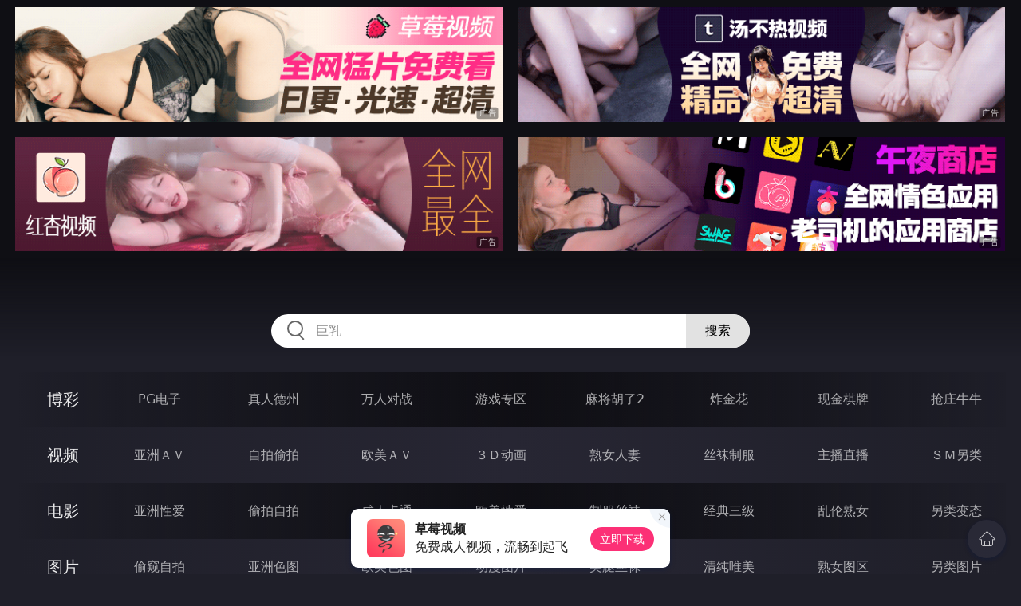

--- FILE ---
content_type: text/html
request_url: http://75vvvvv.com/htm/2024/3/27/wuxiagudian/627797.html
body_size: 34601
content:
<!DOCTYPE html>
<html lang="zh-CN">
<head>
    <meta charset="utf-8">
    <meta http-equiv="Content-type" name="viewport" content="initial-scale=1.0, maximum-scale=1.0, user-scalable=no, width=device-width" />
	<meta name="keywords" content="粉红派对,欧美成人,做爱电影视频,夫妻做爱技巧房事,性生活心得,性爱姿势,做爱指导,性心理教育,做爱心得,做爱视频,做爱姿势,做爱宝典,慧黠老闆娘張麗如 1-13 55" />
	<meta name="description" content="粉红派对,欧美成人,做爱电影视频,夫妻做爱技巧房事,性生活心得,性爱姿势,做爱指导,性心理教育,做爱心得,做爱视频,做爱姿势,做爱宝典 - 慧黠老闆娘張麗如 1-13 55" />
	<title>慧黠老闆娘張麗如 1-13 55  - 粉红派对</title>
	<link rel="stylesheet" href="/static/css/style.css" />
</head>
<body ontouchstart>
<div id="header"></div>
<div id="menu">
	<div class="wrap">
		<div class="menu clearfix">
			<dl>
			<dt><a href="/shipin/index.html">视频</a></dt>
			<dd><a href="/yazhouav/index.html">亚洲ＡＶ</a></dd>
			<dd><a href="/zipaitoupai/index.html">自拍偷拍</a></dd>
			<dd><a href="/oumeiav/index.html">欧美ＡＶ</a></dd>
			<dd><a href="/3ddonghua/index.html">３Ｄ动画</a></dd>
			<dd><a href="/shunvrenqi/index.html">熟女人妻</a></dd>
			<dd><a href="/siwazhifu/index.html">丝袜制服</a></dd>
			<dd><a href="/zhubozhibo/index.html">主播直播</a></dd>
			<dd><a href="/smlinglei/index.html">ＳＭ另类</a></dd>
			</dl>
			<dl>
			<dt><a href="/dianying/index.html">电影</a></dt>
			<dd><a href="/yazhouxingai/index.html">亚洲性爱</a></dd>
			<dd><a href="/toupaizipai/index.html">偷拍自拍</a></dd>
			<dd><a href="/chengrenkatong/index.html">成人卡通</a></dd>
			<dd><a href="/oumeixingai/index.html">欧美性爱</a></dd>
			<dd><a href="/zhifusiwa/index.html">制服丝袜</a></dd>
			<dd><a href="/sanjijingdian/index.html">经典三级</a></dd>
			<dd><a href="/luanlunshunv/index.html">乱伦熟女</a></dd>
			<dd><a href="/lingleibiantai/index.html">另类变态</a></dd>
			</dl>
			<dl>
			<dt><a href="/tupian/index.html">图片</a></dt>
			<dd><a href="/toukuizipai/index.html">偷窥自拍</a></dd>
			<dd><a href="/yazhousetu/index.html">亚洲色图</a></dd>
			<dd><a href="/oumeisetu/index.html">欧美色图</a></dd>
			<dd><a href="/dongmantupian/index.html">动漫图片</a></dd>
			<dd><a href="/meituisiwa/index.html">美腿丝袜</a></dd>
			<dd><a href="/qingchunweimei/index.html">清纯唯美</a></dd>
			<dd><a href="/shunvtuqu/index.html">熟女图区</a></dd>
			<dd><a href="/lingleitupian/index.html">另类图片</a></dd>
			</dl>
			<dl>
			<dt><a href="/xiaoshuo/index.html">小说</a></dt>
			<dd><a href="/doushijiqing/index.html">都市激情</a></dd>
			<dd><a href="/jiatingluanlun/index.html">家庭乱伦</a></dd>
			<dd><a href="/renqinvyou/index.html">人妻女友</a></dd>
			<dd><a href="/wuxiagudian/index.html">武侠古典</a></dd>
			<dd><a href="/miqingxiaoyuan/index.html">迷情校园</a></dd>
			<dd><a href="/lingleixiaoshuo/index.html">另类小说</a></dd>
			<dd><a href="/huangsexiaohua/index.html">黄色笑话</a></dd>
			<dd><a href="/xingaijiqiao/index.html">性爱技巧</a></dd>
			</dl>
		</div>
	</div>
</div>
<div class="wrap">
	<div class="main">
		<h1>慧黠老闆娘張麗如 1-13 55</h1>
		<div class="content ">
			<div class="novel">

				<p>13<br />　　悉心的打扮，散發出令人驚豔的嬌媚，林麗美不知道自己為什麼這麼做，當<br />她接到楊野的電話時，雖然滿心的不願意，但是卻趕緊跑去沐浴，將自己的嬌軀<br />洗得乾乾淨淨，接著穿上自己最滿意的衣服，在化妝台前面足足化了半個鐘頭的<br />妝，才離開家裡。</p>
<p>　　明知楊野邀約自己的目的，林麗美問著自己，為什麼要洗澡？為什麼要將自<br />己妝扮的漂漂亮亮？</p>
<p>　　芳心無語，思考許久，終於勉強找到一個答案，『因為他想幹我……』</p>
<p>　　想到這裡，豔麗的臉蛋，越發地嫣紅羞潤，『這算是什麼答案！自己明明是<br />被他強迫的……』</p>
<p>　　林麗美苦笑著，輕輕地搖了搖螓首，想起了這個壞蛋，芳心忐忑中卻帶有一<br />絲期待……</p>
<p>　　林麗美走到了飯店房間的門口，不禁停下了腳步，伸手欲敲門時卻是一陣遲<br />疑了，內心正在激烈的掙扎，接著彷彿下定了決心，深吸一口氣後，在門上敲了<br />兩下。</p>
<p>　　「進來！」男人的聲音，從房間裡傳了出來。</p>
<p>　　林麗美暗自嘆了一口氣，隨即扭開門鎖走了進去……</p>
<p>　　「妳遲到了！」楊野冷冷地說道。</p>
<p>　　林麗美看了看只圍著一條浴巾，上身精赤，躺靠在床上的男人，不由得俏臉<br />一陣火熱羞紅，低聲回答道：「塞……塞車……」</p>
<p>　　這些日子以來，為了調教剛到手的美嬌娘張麗如，楊野強壓下心中澎湃的慾<br />念，未與其交媾宣淫，但身體的需求卻是累積到瀕臨爆發的程度，於是便召來林<br />麗美，供自己發洩慾火。</p>
<p>　　「站著幹嘛？還不過來坐！」看著千嬌百媚的林麗美，楊野再也忍耐不住，<br />拍了拍床墊說道。</p>
<p>　　林麗美嬌軀一顫，無可奈何地走到床邊，背對著楊野坐了下來。</p>
<p>　　楊野細細地欣賞美人曼妙的背影。</p>
<p>　　林麗美的媚態是天生造就的，無須矯揉造作，也非故作淫蕩，一顰一笑都能<br />自然地散發出勾人的魅力，而在舉手投足、眉目交會之間，更是流露出一種媚入<br />骨髓的神態，讓楊野無法克制。</p>
<p>　　楊野再難忍耐，迅速地坐起身來，將這魅惑蒼生的美少婦，緊緊地摟到了懷<br />�。</p>
<p>　　林麗美立時雙頰暈紅，羞愧地掙扎道：「你在做……做什麼？快放……放開<br />我……」</p>
<p>　　楊野雙手穿過林麗美的腋下，撫按住她那高挺飽滿的酥胸，溫柔地在她耳邊<br />說道：「好老婆，我想死妳了，讓夫君我好好地疼愛你……」</p>
<p>　　林麗美頓時嬌軀如同觸了電一般，輕顫連連，細細嬌喘道：「啊……不……<br />不要這樣……啊……放開我……快放開……我……啊……」</p>
<p>　　楊野一口含住了林麗美敏感的耳朵，舌頭拼命地往耳孔裡鑽……</p>
<p>　　「啊……」林麗美發出一聲高亢的嬌吟，白嫩的肉體一陣顫慄，香肌雪膚上<br />氾起了迷人的小疙瘩，成熟的嬌軀更是癱軟下來，身上敏感的部位，全在這命中<br />魔星的掌握之中，林麗美完全失去了抵抗的能力，只能急促地嬌喘著。</p>
<p>　　楊野緊緊地擁抱著林麗美那豐滿動人的肉體，一隻手解開她胸前的鈕釦，隨<br />即伸了進去，握住了林麗美那堅挺而又不失綿軟的豐腴乳房，用力地揉捏著，感<br />受那柔軟爽滑的觸感，接著又放輕力道，改為輕輕的愛撫，然後又是一陣用力的<br />揉捏，再接著一陣輕憐的愛撫……反覆的兩種方式，都能帶給自己難以言喻的舒<br />適手感，這對豐腴的乳肉，當真是能滿足世間男人的極品。</p>
<p>　　林麗美無力的一雙柔荑，只能象徵性地推拒著，肉體早已嬌軟地依偎在楊野<br />的身上，而每當楊野用力揉捏的時候，她就柳眉深蹙地哀怨嬌啼；輕柔愛撫的時<br />候，她又細眉輕舒，發出暢美的嬌吟。</p>
<p>　　楊野的唇舌，終於離開了林麗美敏感的耳朵，隨即又吻舔在她雪白細緻的粉<br />頸上，偶而輕輕地將那細嫩的頸肉，含在嘴�吸吮舔舐。</p>
<p>　　隨著男人的舔弄，林麗美性感誘人的嫩白嬌軀，越發的激烈地顫慄、抖動，<br />最後更是完全說不出話來，只能微微地張開著朱唇小嘴，發出蕩人心神的嬌喘呻<br />吟：「喔……喔……喔……」</p>
<p>　　楊野一隻手持續地愛撫、揉捏著美少婦的雪嫩乳肉，另一隻手則開始為除去<br />那礙事的衣物而忙碌著……</p>
<p>　　「啊……不……不要……啊……不要……」林麗美纖細的一雙柔荑，無力地<br />抗拒、掙扎著，靈識最後的一絲清明，迫使她發出微弱的拒絕。</p>
<p>　　終於，在被迫脫去乳罩之後，令男人垂涎的性感嬌軀上，只餘一件內褲，在<br />楊野將其剝除的同時，林麗美也認命地閉上了靈動嫵媚的雙眸，兩行晶瑩剔透的<br />淚珠，順著嬌美豔麗的香腮流淌而下，使得那令人驚豔的絕美臉蛋，平添了幾分<br />哀婉的淒美，顯然是因為自己即將再次失去人妻的貞潔，而又抵抗不了肉體上的<br />需求而感到悲哀。</p>
<p>　　楊野看見林麗美那楚楚可人的模樣，內心不由得產生了憐愛與衝動，兩種情<br />緒交雜，使他升起強烈的佔有慾望，暗自發誓一定要征服這嬌美人妻的心靈。</p>
<p>　　一想到這，楊野立刻低下頭來，對著林麗美那緊閉的櫻唇吻了上去，同時右<br />手又溫柔地在她雪白的肉體上，盡情地撫摸著，感受那充滿彈性的香肌、嫩滑的<br />玉膚。</p>
<p>　　在楊野的愛撫與挑逗之下，林麗美滿是羞愧、豔紅欲滴的俏臉上，表情逐漸<br />地淫媚放浪。原本緊閉的櫻桃小嘴，也因為逐步加速的嬌喘，而微微輕啟。</p>
<p>　　楊野的舌頭更是順勢入侵，纏捲住美麗人妻的丁香嫩舌，貪婪地舔舐、吸吮<br />林麗美的香涎玉唾。</p>
<p>　　林麗美潤澤柔滑的香腮，此時越發的紅豔，性感的赤裸嬌軀，也開始不安的<br />扭動起來。</p>
<p>　　禁慾多日的楊野，此時軟玉溫香在懷，難以控制的慾火，朝著自己的胯下匯<br />流而去，巨大、猙獰的肉棒像是要爆炸了一般，於是他猛然地將林麗美壓制在床<br />上。</p>
<p>　　此時林麗美已完全失去了抗拒的能力，只能被迫躺在床上，一雙柔荑捂住紅<br />透的俏臉，赤裸的嬌軀不安地顫抖著，等待著自己無法避免又早已知道的結果。</p>
<p>　　楊野兩眼通紅地盯著這個被自己奪去貞操的嬌美人妻，迅速地扯下身上的浴<br />巾，露出巨大、猙獰的肉棒，然後移動身體將林麗美壓在身下，雙手握住林麗美<br />挺拔白皙的酥胸，張開了大口，拼命地舔舐、吸吮著那對飽受自己蹂躪的豐腴美<br />乳。</p>
<p>　　「啊……」當林麗美那粉紅嬌嫩的小乳頭，落入楊野的口中時，一股酥癢鑽<br />心、燥熱難當的感覺，使她不由得緊蹙秀眉，發出一聲銷魂的嬌啼。</p>
<p>　　楊野聽到這聲蕩人心魂的嬌吟，澎湃難遏的慾火，剎那間失去了控制，他的<br />兩眼通紅，一把分開林麗美修長嫩滑的一雙美腿，將那腫脹至極的巨大肉棒，對<br />準那滑膩濕潤的小嫩穴，猛然地插了進去。</p>
<p>　　「啊……」林麗美螓首上仰，發出一聲痛苦的嘶鳴，纖細婀娜的小蠻腰，也<br />被楊野這一下猛烈的插入給頂離了床面，一雙纖纖玉手更是緊緊地撕扯著身下的<br />床單。</p>
<p>　　「呼……」楊野吐出一口濁氣，隨即在林麗美雪白光滑的嬌軀上，發洩多日<br />來累積的獸慾。</p>
<p>　　芳齡已是三十一歲的林麗美，是楊野所有女人中年紀最大的，甚至比起後宮<br />裡的第一美人傅菊瑛來，還要大上個四、五歲，人說女人三十如狼、四十如虎，<br />這個年紀的女人，對於性愛的渴望，遠比二十多歲的女人來得強烈，一定要狂風<br />暴雨般的交媾，才能滿足她的需求。</p>
<p>　　楊野實在太了解女人了，所以他的抽插非常劇烈，一下接著一下，就像要將<br />整個人貫入她的嫩穴裡一般，雙手更是緊握著林麗美的一對豪乳，猛搓狂揉。</p>
<p>　　「不……不要……啊……啊……不……啊……好痛……」林麗美薄巧的小嘴<br />裡，發出毫無意義的哀鳴，在楊野那狂放的姦淫、蹂躪之下，美少婦只覺得自己<br />的肉體，彷彿被撕裂成兩半的痛楚，但隨即產生一波接著一波酥麻的愉悅感，從<br />骨髓深處擴散開來，全身有如抽搐、痙攣一般，不斷地顫慄抖動著。</p>
<p>　　楊野緊盯著在自己胯下哀婉承歡的林麗美，被自己姦淫得媚態撩人，那又似<br />快樂又似痛苦的淫蕩神情，更助長了他怒勃的慾火，一雙手離開美豔人妻的高聳<br />雙乳，抓住了纖細的小蠻腰，巨大的肉棒拼命地抽插不停。</p>
<p>　　林麗美緊閉著一雙水靈嫵媚的美眸，性感的赤裸嬌軀，在楊野的瘋狂的抽插<br />下，痛苦地抽搐著，她終究是個正常成熟的女人，不到一會兒的時間，她驚恐地<br />發現自己在這淫賊的姦淫下，肉體深處逐漸又升起了那熟悉的感覺，竟然開始不<br />由自主地扭動自己雪白的臀肉，一雙嫩白的美腿，更是情不自禁地勾纏住楊野的<br />熊腰。</p>
<p>　　「啊……不……不……」林麗美羞愧、痛苦的悲吟著，無法相信自己為什麼<br />會如此下賤。</p>
<p>　　禁慾多日的楊野，此時此刻的心中，不再有任何的想法與企圖，只有最原始<br />的慾望，他只想要發洩、只想要射精。</p>
<p>　　林麗美聽到趴在自己肉體上的男人，舒暢快活的喘息聲，芳心更是感到羞辱<br />異常，自己的私處，正在淫賤的吞吐著男人的巨大肉棒，然而這個男人卻不是自<br />己的丈夫……</p>
<p>　　楊野抽插的速度越來越迅猛，他緊緊摟住林麗美赤裸雪白嬌軀，幾近瘋狂地<br />親吻、舔舐著那張水嫩羞紅的嬌靨，直到完全塗滿自己的唾沫，轉而含住那兩瓣<br />紅豔的櫻唇，拼命地吸吮著林麗美口中的香涎玉唾。</p>
<p>　　「唔……唔……唔……」林麗美的聲音本來就柔美動聽，如今聽起來更加的<br />嚶嚀悅耳，攝人心魂。</p>
<p>　　楊野聽在耳中、癢在心中，不由自主地更加瘋狂撞擊著林麗美纖弱的嬌軀。</p>
<p>　　林麗美羞怯可憐的小嫩穴，承受著楊野巨大的肉棒，那毫不憐惜的抽插，絲<br />毫沒有反擊、抵抗的餘地，富有肉感的大腿內則，更是早已被彼此的體液沾濕，<br />此時的林麗美，只覺得自己肉體的每一條神經，都被難以形容的快感所纏繞，每<br />一個細胞都是如此地酥軟無力的，靈魂的深處，有種令自己恐慌的東西，正在擺<br />脫自己的束縛與壓制，逐漸地萌芽、茁壯。</p>
<p>　　「啊……不……不要……啊……」無邊無際的官能快感，使得林麗美彷彿溺<br />水一般，卻連一根救命的稻草也抓不到，只能發出一聲比一聲更高亢的嬌吟。</p>
<p>　　淫媚浪蕩的嬌靨、欲仙欲死的呻吟，在楊野通紅的眼裡，只覺得自己身下的<br />大美人，說不出的魅惑誘人，這讓他體內的熊熊慾火，高漲到無以復加的地步，<br />楊野忍不住發出了低沈的吼聲，當下也不顧及這位美豔少婦的死活，一雙手拼命<br />地摟緊林麗美白皙纖弱的赤裸嬌軀，肆無忌憚地狂抽猛插。</p>
<p>　　在楊野的瘋狂姦淫之下，嬌滴滴的人妻少婦林麗美，早已經歷了無數次『死<br />去活來』的高潮，此時被他雙臂用盡全力的擁抱，彷彿就要窒息一般，只能微仰<br />螓首，從喉嚨發出發出斷斷續續的呻吟。</p>
<p>　　終於，楊野覺得脊椎一陣麻癢，他抱緊了林麗美豐滿雪白的肉體，巨大的肉<br />棒，使盡了全力挺進了林麗美飽受摧殘的小嫩穴�，粗重的喘息中，死死地抵住<br />她的下體，「喔……全部射給妳……讓妳受孕……」</p>
<p>　　「啊……啊……啊……」在此同時，林麗美淚水奪眶而出，高聲嘶叫起來，<br />赤裸的嬌軀一陣抽搐、痙攣，紅腫的嫩穴裡，不僅產生了劇烈的收縮，一股羞人<br />的溫熱淫液，跟著噴湧而出。</p>
<p>　　濃稠腥臊的精液，盡數激射進了林麗美顫抖羞怯的子宮�，累積多日來的釋<br />放，使得楊野感到舒暢莫名。</p>
<p>　　「不……不要……啊……啊……不……不能射進去……啊……」恢復一絲清<br />明的林麗美，猛搖螓首痛苦地悲鳴著，她驚恐地感覺到這楊野那姦淫自己的恐怖<br />大肉棒，突然間脹大並且抖動起來，隨著男人暢快的喊叫，一股股的灼流，沖刷<br />在她的子宮最深處。</p>
<p>　　「呼……太爽了！」楊野深吐一口氣，露出了滿意的微笑。</p>
<p>　　今天是自己的危險期，又被射了那麼多進去……一想到這裡，林麗美想昏倒<br />卻又昏不過去，雙眸失神地看著壓在自己身上的這個男人，得嘗所願的淫笑，自<br />己又再次被這禽獸玷汙了的身子，她只能默默地流著淚，精神幾乎就要崩潰了。</p>
<p>　　雲收雨散之後，兩具赤裸裸的肉體，相擁在一起劇烈地喘著氣，彷彿一對情<br />投意合、兩情繾綣的愛侶一般。</p>
<p>　　良久，兩人激動的情緒才慢慢地平復了下來，楊野溫柔地愛撫著林麗美的嬌<br />軀，林麗美依然閉著雙眸，她無力更不想阻止，任由楊野恣意地享受自己的香肌<br />玉膚。</p>
<p>　　看著人妻少婦的嬌靨上，滿是滲血般的酡紅，顯示出激情尚未完全退去，楊<br />野伸出舌頭，舐去那掛在香腮上的淚珠，柔聲問道：「咦！好老婆，妳為什麼要<br />哭？」</p>
<p>　　林麗美緩緩地睜開眼眸，嫵媚、哀羞又略帶著些恨意地看了楊野一眼，脆弱<br />的芳心正在激烈地衝突著：『他奪走了我的貞操、玷汙了我的身體，讓我對不起<br />老公，我……我好恨……可是……他真的讓我好滿足，我一輩子從沒有這麼滿足<br />過……我……為什麼無法恨他！』</p>
<p>　　楊野溫柔地望著她，眼中更是流露出一股款款的深情，使得林麗美芳心產生<br />一陣迷亂，慢慢的，她眼中的恨意消失了，有些意亂情迷地說道：「我……我不<br />知道……嗚……嗚……」話一說完，忍不住又哭了出來，</p>
<p>　　楊野心滿意足地凝視著林麗美水嫩羞紅的俏臉，此時，她溫熱的赤裸嬌軀，<br />依然被自己征服在胯下，兩人的性器官仍舊緊密地結合在一起；看著這個美麗而<br />又不幸的女人，楊野的心中湧起了憐惜之情，情不自禁地用手理了理她那烏黑發<br />亮的秀髮，觸手柔順得讓人心動；當手滑過她那吹彈可破的臉蛋時，又感覺到非<br />常的滑膩細嫩，而那早被自己飽嚐一頓的紅唇，是如此的柔軟又不失彈性，這樣<br />的一個美少婦，還是屬於我的了。</p>
<p>　　楊野內心自豪無比，嘴裡卻柔聲地說道：「我們都已經是這樣的關係了，妳<br />再哭也無法讓熟飯變回生米，老婆，妳放心！不管將來會怎麼樣，我都會和妳一<br />起面對。」</p>
<p>　　林麗美的芳心感到一陣溫暖，卻嘆了口氣，輕聲說道：「唉……你……你為<br />什麼要射進去？如果……真的有了……怎麼辦？」</p>
<p>　　「我巴不得妳受孕，這樣一來，妳老公就會不要妳，我就可以獨佔妳，永遠<br />和妳在一起……」楊野故作深情地回答道。</p>
<p>　　「你……」林麗美一聽，剎時悲怒交集，柔媚的雙眸泛著淚光，忍不住就要<br />痛罵出口，</p>
<p>　　楊野滿臉無奈，接著說道：「妳先別生氣，聽我說完，我知道我很卑鄙，但<br />是我真的沒辦法，自從得到了妳之後，我日日夜夜滿腦子都是妳，我好痛苦，我<br />真的好痛苦，明知道妳是有夫之婦，我卻沒辦法忘記妳……」說到這裡，他痛苦<br />地搖搖頭。</p>
<p>　　林麗美聽到他赤裸裸的表白，怔怔地說不出話來。</p>
<p>　　「是！我是無恥、我是下流，用這種手段得到了妳的身體，但是……我絕不<br />後悔，就算將來我會不得好死，我也絕不後悔！」楊野斬釘截鐵地說道。</p>
<p>　　林麗美的一生之中，從未有人如此不顧後果地愛她，悸動的芳心深處柔情暗<br />生，不由得有些不自然地避開楊野堅毅固執的目光，水嫩柔膩的香腮上，升起了<br />一片暈紅，好一會，才低聲說道：「就算是這樣，你也不能讓我懷孕啊？」</p>
<p>　　楊野此時心中大感得意，知道自己身下的美嬌娘，已經身心俱失，於是微笑<br />道：「能讓我心愛的女人，懷著我的骨肉，這是我一生中最驕傲的事！」說到這<br />裡，楊野的心中，出現了女教師傅菊瑛的婀娜倩影。</p>
<p>　　林麗美害羞得全身都紅透了，低聲啐道：「啐！這有什麼好驕傲的……胡說<br />八道。」</p>
<p>　　楊野知道像她這種人妻少婦，一旦做出背叛自己丈夫的事，心中一定充滿了<br />背德的罪惡感，所以他總是先給予瘋狂的姦淫，徹底的征服肉體之後，接著柔聲<br />地安慰，說出許多甜言蜜語，撫慰其受傷的心靈，趁機奪走芳心。</p>
<p>　　果然如楊野的預料，已經無法改變既定的事實，再聽到一番深情的告白，林<br />麗美最後也好像認命了，伸出一雙嫩白的柔荑，抱住了楊野寬廣結實的背部。</p>
<p>　　楊野心中大樂，還插在滑膩溫熱嫩穴裡的巨大肉棒，又再度堅挺勃起，緩緩<br />地抽動起來……</p>
<p>　　「啊……啊……不……啊……楊野……不要啊……我受不了……」敏感的嫩<br />穴，感覺到了巨大肉棒的動靜，林麗美又是慌亂又是羞喜，在楊野的緩慢抽插之<br />下，忍不住失聲驚叫著，來掩飾內心的羞愧與不安，但是早已經被徹底開發的赤<br />裸胴體，使她不由自主地扭動著雪白的臀肉，開始主動的迎合楊野的姦淫。</p>
<p>　　「妳叫我什麼？」楊野吻了吻林麗美的香腮，問道。</p>
<p>　　「啊……啊……夫君……啊……不要……哦……夫君……天啊……」林麗美<br />一邊忘情地嬌喘呻吟著，一邊狂亂地扭動著赤裸雪白的嬌軀，豐滿亂顫的雪白乳<br />肉，閃爍出勾魂奪魄的肉光。</p>
<p>　　兩人的交媾著，由溫柔漸趨瘋狂，慢慢的，美嬌娘林麗美腦海裡所殘存的一<br />點清明，也被這無邊的慾火，燒得灰飛煙滅了，此時的她，已經徹底成為一個被<br />肉慾征服的女人，她那白皙的臀肉，瘋狂地向上挺動著，嫣紅的櫻唇，也主動吸<br />吮著楊野嘴�伸過來的舌頭，秀美的瑤鼻�，不停發出誘人的嬌哼聲。</p>
<p>　　從今天開始，林麗美終於徹底的被征服於楊野胯下，再也無力拒絕楊野的肉<br />慾需索，她沈淪了……再也無法回頭了……</p>
<p>　　房間裡，哀怨動人的嬌喘呻吟不絕，肉體與肉體的碰撞聲，更是不絕……</p>
<p>　　＊＊＊＊＊＊＊＊＊＊＊＊＊＊＊＊＊＊＊＊＊＊＊＊＊＊＊＊＊＊＊＊＊</p>
<p>　　當賴俊偉回到家裡，裡面一如往常，空無一人……</p>
<p>　　賴俊偉衝回了自己的房間，房間裡整整齊齊，絲毫不見任何異狀，接著又到<br />處察看，所有的一切都很正常，唯獨少了一股氣息，那是心愛的妻子張麗如，絕<br />無僅有的獨特氣息。</p>
<p>　　賴俊偉回到客廳，無力地在沙發上坐了下來……</p>
<p>　　想起了前些日子與妻子發生的口角衝突，賴俊偉後悔不已，自己為什麼不能<br />多體諒、多包容一些，她生性愛潔，從家裡打掃的一塵不染就能看得出來，所以<br />對於房事來說，她總是覺得骯髒而並不熱衷，不過，只要是自己想要，妻子就算<br />再累、再不願意，也會答應自己的求歡。</p>
<p>　　想起愛妻對自己要求的條件，現在想起來也沒什麼大不了的！她害羞靦腆，<br />所以不許開燈；她生性愛潔，所以不許做『口舌伺奉』；她拘謹守禮，所以不許<br />以其他姿勢交媾……</p>
<p>　　雖然自己很想打破妻子的規矩，但操之過急的下場，便是引起嬌妻強烈的反<br />彈；如今賴俊偉內心充滿懊悔。</p>
<p>　　妻子的美貌，堪稱國色天香，娶到這樣人人皆讚、人人皆羨的美人兒為妻，<br />是自己上輩子修來的福氣，而自己卻不知道珍惜，為了滿足自己的性慾而處處進<br />逼，惹起她的不悅，如今想起，真的恨不得賞自己兩個耳光！</p>
<p>　　「叮咚……」門鈴聲響起，賴俊偉從懊悔中清醒過來，急忙跑去開門。</p>
<p>　　打開大門一看，卻是錢茗儀，一見面兩人異口同聲地問道：「有沒有找到麗<br />如？」隨即，兩人一起失望地搖搖頭。</p>
<p>　　兩人走進客廳裡，賴俊偉喃喃自語地說道：「她到底去哪了？」</p>
<p>　　錢茗儀嘆了一口氣，說道：「我去到她的公司，公司裡的助理小姐告訴我，<br />一個星期前麗如有到公司，可是沒多久便收到一封信，她什麼都沒交代，馬上離<br />開了公司，車子也沒開走，皮包也沒帶走，手機也沒帶……」</p>
<p>　　聽到錢茗儀的話，賴俊偉一片茫然。</p>
<p>　　兩人默默無語，過了一會兒，錢茗儀小心地問道：「你跟麗如是怎麼了？她<br />不見好幾天了，為什麼你會不知道呢？」</p>
<p>　　賴俊偉搖著頭，想起自己的任性，心中後悔不已，苦笑道：「因為……我們<br />吵了一架，我一氣之下就離開家裡，在外面賓館住了幾天……」</p>
<p>　　「喔……」錢茗儀心想這是他們夫妻間的事，自己也不好意思多問。</p>
<p>　　接著兩人又陷入沈默……</p>
<p>　　錢茗儀突然想起一事，問道：「俊偉！麗如有沒有跟你提過公司的事？」</p>
<p>　　賴俊偉急忙問道：「請妳告訴我，麗如的公司到底發生了什麼事？」</p>
<p>　　「唉……」錢茗儀嘆了一口氣，說道：「我就知道她不會告訴你……」</p>
<p>　　賴俊偉深知愛妻的個性，她外表嬌弱靦腆，內心卻是剛毅好強，於是催促地<br />問道：「請妳快點告訴我，到底發生了什麼事？」</p>
<p>　　於是錢茗儀便將『雅鑫企業』與『楊氏』之間的事，詳詳細細地告訴了賴俊<br />偉……</p>
<p>　　賴俊偉一聽，猶如晴天霹靂，整個人呆愣住了，過了好一會兒，他才自言自<br />語地說道：「怎麼會這樣？出了這麼大的事，她為什麼不告訴我……該怎麼辦？<br />現在該怎麼辦？」</p>
<p>　　錢茗儀微微搖搖頭，看到賴俊偉手足無措的模樣，心裡暗自嘆息道：『遇到<br />事情就茫然失措，怪不得麗如什麼都不願告訴他……』</p>
<p>　　「報警！」賴俊偉忽然高聲叫道：「對了！我要去報警……」</p>
<p>　　「你先冷靜一下！」錢茗儀連忙出聲制止他。</p>
<p>　　「冷靜？！妳叫我怎麼冷靜？」賴俊偉咆哮道：「遇到這麼嚴重的事情，搞<br />不好麗如她會去自殺……」</p>
<p>　　『她又不是你……』錢茗儀內心想著，口裡卻說道：「你先冷靜一下！麗如<br />她不是這種人，她遇到困難只會堅強地去面對、解決，她絕對不是這種只會逃避<br />的人！」</p>
<p>　　賴俊偉氣呼呼地坐了下來，擔憂地說道：「那現在該怎麼辦？我真的很擔心<br />麗如的安危！」</p>
<p>　　「我不是不讓你報警！」錢茗儀也在沙發上坐了下來，說道：「除了報警之<br />外，我們也要想想看麗如為什麼會不辭而別？我們不能只依靠警察，我想……麗<br />如的失蹤，一定跟公司發生的事有關，我們不妨從這方面下手，看看能否找到些<br />線索……」</p>
<p>　　「對！對！妳說得沒錯。」賴俊偉猛點著頭。</p>
<p>　　錢茗儀接著說道：「此事既然與『楊氏』有關，我想去『楊氏』打聽一下，<br />也許能得到一些線索……」</p>
<p>　　「沒錯！我這就去一趟『楊氏企業』。」賴俊偉回應道。</p>
<p>　　錢茗儀看了一眼猶如無頭蒼蠅般的賴俊偉，內心微微地嘆了一口氣……</p>
<p>　　＊＊＊＊＊＊＊＊＊＊＊＊＊＊＊＊＊＊＊＊＊＊＊＊＊＊＊＊＊＊＊＊＊</p>
<p>　　在玻璃帷幕的淋浴室�，充滿了熱水所產生的水蒸氣，玻璃上已是白茫茫一<br />遍，完全看不見�面的情形。</p>
<p>　　突然一雙女性的纖美手掌，從�面按在了玻璃之上，接著是一對豐滿嫩白的<br />乳房，在玻璃上被迫擠壓成了兩個渾圓厚實的肉盤，堅硬傲立的嬌豔小乳頭，硬<br />是被崁進肉盤�，隨之而來是林麗美那張紅豔嬌麗的絕美臉蛋，無力地印在了玻<br />璃上。</p>
<p>　　蓮蓬頭的水流聲，淹沒不了林麗美高亢急喘的嬌吟聲，那層透明的玻璃，更<br />加遮蓋不住她在極端的高潮之中，所流露出如癡如醉、苦樂交纏的淫情媚態。</p>
<p>　　林麗美緩緩的跪了下去，俏臉、酥胸、玉手從玻璃上滑過，呈現出一大片不<br />規則的透明，一個粗壯男人的身體，挺著胯下天賦異稟的巨大肉棒，隔著玻璃顯<br />現出來。</p>
<p>　　楊野彎下了腰，一把抱起幾乎昏迷的美豔人妻，將林麗美光滑勻稱的裸背頂<br />在玻璃上，一對粗糙的手掌，揉捏著她的雪白臀肉，一雙胳膊架著她修長的美腿<br />膝彎，猙獰粗大的肉棒，再次貫入那飽受摧殘、泥濘不堪的可憐小穴。</p>
<p>　　「天啊……楊野……夫君……啊……啊……求求你……啊……饒……饒了我<br />吧……啊……」林麗美仰起了螓首，聲嘶力竭的悲鳴道，只不過那勾魂奪魄的聲<br />音�，卻是飽含著無盡的滿足與歡愉……</p>
<p>　　水流的聲音、女人的嬌喘呻吟、肉體與肉體的碰擊聲，交集而成的樂章，在<br />這繁華都市裡的一隅，還不知要迴響多久……</p>
<p>　　＊＊＊＊＊＊＊＊＊＊＊＊＊＊＊＊＊＊＊＊＊＊＊＊＊＊＊＊＊＊＊＊＊</p>
<p>　　賴俊偉踏著疲憊的步伐，走在華燈初上的街道上，內心充滿了失望的情緒，<br />還有……強烈的不安！</p>
<p>　　去了一趟『楊氏企業』，出面見他的是採購部經理，對方所說的與錢茗儀告<br />訴自己的幾乎是一模一樣，可是他心裡卻是深刻地感覺到愛妻的不知所蹤，並非<br />如此的單純。</p>
<p>　　離開了『楊氏企業』之後，賴俊偉立刻去了一趟警察局報案，經過了冗長的<br />公式化手續，才完成了備案！走出了警察局，已經是夜幕低垂，凝望萬家燈火，<br />卻有一陣孤寂感猛襲心頭，此時此刻才驚覺原來妻子在自己的心裡，是如此的重<br />要！</p>
<p>　　「呼……」賴俊偉深深地嘆了一口氣，喃喃地說道：「麗如！妳現在到底在<br />哪裡？」</p>
<p>　　終於，賴俊偉回到了家裡，兩個孩子，一個在自己的父母那裡、一個在岳父<br />母那裡，整個屋子冷冷清清，彷彿失去了靈魂，只餘空殼一般！</p>
<p>　　賴俊偉也沒有開燈，在這既熟悉又陌生的房子裡，有如行屍走肉般，到處晃<br />盪著，想找尋出一絲絲張麗如所留下的氣息……</p>
<p>　　他累了！覺得好累、真的好累！於是走進了房間，從窗戶投射進來的微弱光<br />線，使得賴俊偉看到了掛在牆壁上的結婚照，他不由自主地感到一陣酸楚，忍不<br />住熱淚盈眶……</p>
<p>　　照片裡的張麗如，一身雪白的婚紗，款式雖然保守，卻遮掩不住玲瓏浮凸的<br />身段，淡淡的彩妝，無損其豔冠群芳的容顏，那一抹微笑裡，溫柔又不失嫵媚，<br />充滿了新婚的喜悅！</p>
<p>　　賴俊偉癡癡地看著愛妻的照片，腦海裡出現一幕幕過去的回憶，回憶中愛妻<br />的一顰一笑，是如此的深刻、如此的難忘……</p>
<p>　　不知過了多久，他終於回過神來，呆呆地走到了床邊，砰然地倒在床上，深<br />吸一口氣，賴俊偉突然精神一陣，總算找到愛妻的氣息了，那張床上充滿著張麗<br />如獨特的少婦幽香。</p>
<p>　　「今天沒見到楊氏的董事長！明天，我還要再去一趟！」賴俊偉固執地喃喃<br />說道：「明天見不到，我後天再去……不管跑多少趟，我非見到他不可……」</p>
<p>　　明天……</p>
<p>　　充滿未知的明天……</p>
<p>　　賴俊偉永遠也不會知道，當明天的曙光到來時，一切都已經太遲了……</p>

												
<center>				

</center>			
				
			</div>
		</div>
		<div class="post-link">
			<span class="prev"><a href=/htm/2024/3/27/wuxiagudian/627798.html class=prev>上一篇<span class=mobile>：<h2>[短篇</h2></span></a>
			</span>
			<span class="next">
			<a href=/htm/2024/3/24/wuxiagudian/627437.html class=next>下一篇<span class=mobile>：<h2>不能說的秘密~第十四篇~</h2></span></a>
			</span>
		</div>
	</div>
</div>
<script src="/static/js/common.js"></script>
<script src="/static/js/base.js"></script>
<div style="display:none;"><script type="text/javascript" src="/js/tongji.js"></script></div>
</body>
</html>